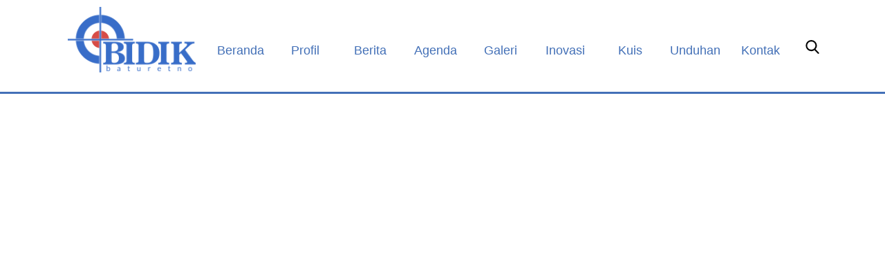

--- FILE ---
content_type: text/html; charset=UTF-8
request_url: https://bidikbaturetno.id/sekolah/tk-aba-x-watuagung/
body_size: 5537
content:
<!DOCTYPE html>
<html lang="id" class="no-js">
	<head>
		<meta charset="UTF-8">
		<meta http-equiv="X-UA-Compatible" content="IE=edge,chrome=1">
		<meta name="viewport" content="width=device-width, initial-scale=1.0">
		 <meta name="theme-color" content="#386DC8" />
		<link rel="stylesheet" href="https://cdn.jsdelivr.net/npm/@splidejs/splide@latest/dist/css/splide.min.css">
		<meta name='robots' content='noindex, follow' />

	<!-- This site is optimized with the Yoast SEO plugin v26.7 - https://yoast.com/wordpress/plugins/seo/ -->
	<title>TK ABA X WATUAGUNG - Bidik Baturetno</title>
	<meta property="og:locale" content="id_ID" />
	<meta property="og:type" content="article" />
	<meta property="og:title" content="TK ABA X WATUAGUNG - Bidik Baturetno" />
	<meta property="og:description" content="Balerejo, RT. 04 RW.IX Watuagung, Baturetno" />
	<meta property="og:url" content="https://bidikbaturetno.id/sekolah/tk-aba-x-watuagung/" />
	<meta property="og:site_name" content="Bidik Baturetno" />
	<meta property="article:publisher" content="https://www.facebook.com/bidikbaturetnowonogiri/" />
	<meta name="twitter:card" content="summary_large_image" />
	<script type="application/ld+json" class="yoast-schema-graph">{"@context":"https://schema.org","@graph":[{"@type":"WebPage","@id":"https://bidikbaturetno.id/sekolah/tk-aba-x-watuagung/","url":"https://bidikbaturetno.id/sekolah/tk-aba-x-watuagung/","name":"TK ABA X WATUAGUNG - Bidik Baturetno","isPartOf":{"@id":"https://bidikbaturetno.id/#website"},"datePublished":"2020-08-17T04:10:09+00:00","breadcrumb":{"@id":"https://bidikbaturetno.id/sekolah/tk-aba-x-watuagung/#breadcrumb"},"inLanguage":"id","potentialAction":[{"@type":"ReadAction","target":["https://bidikbaturetno.id/sekolah/tk-aba-x-watuagung/"]}]},{"@type":"BreadcrumbList","@id":"https://bidikbaturetno.id/sekolah/tk-aba-x-watuagung/#breadcrumb","itemListElement":[{"@type":"ListItem","position":1,"name":"Beranda","item":"https://bidikbaturetno.id/"},{"@type":"ListItem","position":2,"name":"TK ABA X WATUAGUNG"}]},{"@type":"WebSite","@id":"https://bidikbaturetno.id/#website","url":"https://bidikbaturetno.id/","name":"Bidik Baturetno","description":"Website Resmi Bidik Baturetno Wonogiri","publisher":{"@id":"https://bidikbaturetno.id/#organization"},"potentialAction":[{"@type":"SearchAction","target":{"@type":"EntryPoint","urlTemplate":"https://bidikbaturetno.id/?s={search_term_string}"},"query-input":{"@type":"PropertyValueSpecification","valueRequired":true,"valueName":"search_term_string"}}],"inLanguage":"id"},{"@type":"Organization","@id":"https://bidikbaturetno.id/#organization","name":"Bidik Baturetno","url":"https://bidikbaturetno.id/","logo":{"@type":"ImageObject","inLanguage":"id","@id":"https://bidikbaturetno.id/#/schema/logo/image/","url":"https://bidikbaturetno.id/wp-content/uploads/2020/08/logo-bidik_1.png","contentUrl":"https://bidikbaturetno.id/wp-content/uploads/2020/08/logo-bidik_1.png","width":1961,"height":1002,"caption":"Bidik Baturetno"},"image":{"@id":"https://bidikbaturetno.id/#/schema/logo/image/"},"sameAs":["https://www.facebook.com/bidikbaturetnowonogiri/","https://www.instagram.com/bidikbaturetno/","https://www.youtube.com/channel/UCx66ufHv6HJG1cF6XSu4cOQ"]}]}</script>
	<!-- / Yoast SEO plugin. -->


<link rel="alternate" type="application/rss+xml" title="Bidik Baturetno &raquo; Feed" href="https://bidikbaturetno.id/feed/" />
<link rel="alternate" type="application/rss+xml" title="Bidik Baturetno &raquo; Umpan Komentar" href="https://bidikbaturetno.id/comments/feed/" />
<script id="wpp-js" src="https://bidikbaturetno.id/wp-content/plugins/wordpress-popular-posts/assets/js/wpp.min.js?ver=7.3.6" data-sampling="0" data-sampling-rate="100" data-api-url="https://bidikbaturetno.id/wp-json/wordpress-popular-posts" data-post-id="262" data-token="55a7b15ef1" data-lang="0" data-debug="0"></script>
<link rel="alternate" title="oEmbed (JSON)" type="application/json+oembed" href="https://bidikbaturetno.id/wp-json/oembed/1.0/embed?url=https%3A%2F%2Fbidikbaturetno.id%2Fsekolah%2Ftk-aba-x-watuagung%2F" />
<link rel="alternate" title="oEmbed (XML)" type="text/xml+oembed" href="https://bidikbaturetno.id/wp-json/oembed/1.0/embed?url=https%3A%2F%2Fbidikbaturetno.id%2Fsekolah%2Ftk-aba-x-watuagung%2F&#038;format=xml" />
<style id='wp-img-auto-sizes-contain-inline-css'>
img:is([sizes=auto i],[sizes^="auto," i]){contain-intrinsic-size:3000px 1500px}
/*# sourceURL=wp-img-auto-sizes-contain-inline-css */
</style>
<style id='wp-block-library-inline-css'>
:root{--wp-block-synced-color:#7a00df;--wp-block-synced-color--rgb:122,0,223;--wp-bound-block-color:var(--wp-block-synced-color);--wp-editor-canvas-background:#ddd;--wp-admin-theme-color:#007cba;--wp-admin-theme-color--rgb:0,124,186;--wp-admin-theme-color-darker-10:#006ba1;--wp-admin-theme-color-darker-10--rgb:0,107,160.5;--wp-admin-theme-color-darker-20:#005a87;--wp-admin-theme-color-darker-20--rgb:0,90,135;--wp-admin-border-width-focus:2px}@media (min-resolution:192dpi){:root{--wp-admin-border-width-focus:1.5px}}.wp-element-button{cursor:pointer}:root .has-very-light-gray-background-color{background-color:#eee}:root .has-very-dark-gray-background-color{background-color:#313131}:root .has-very-light-gray-color{color:#eee}:root .has-very-dark-gray-color{color:#313131}:root .has-vivid-green-cyan-to-vivid-cyan-blue-gradient-background{background:linear-gradient(135deg,#00d084,#0693e3)}:root .has-purple-crush-gradient-background{background:linear-gradient(135deg,#34e2e4,#4721fb 50%,#ab1dfe)}:root .has-hazy-dawn-gradient-background{background:linear-gradient(135deg,#faaca8,#dad0ec)}:root .has-subdued-olive-gradient-background{background:linear-gradient(135deg,#fafae1,#67a671)}:root .has-atomic-cream-gradient-background{background:linear-gradient(135deg,#fdd79a,#004a59)}:root .has-nightshade-gradient-background{background:linear-gradient(135deg,#330968,#31cdcf)}:root .has-midnight-gradient-background{background:linear-gradient(135deg,#020381,#2874fc)}:root{--wp--preset--font-size--normal:16px;--wp--preset--font-size--huge:42px}.has-regular-font-size{font-size:1em}.has-larger-font-size{font-size:2.625em}.has-normal-font-size{font-size:var(--wp--preset--font-size--normal)}.has-huge-font-size{font-size:var(--wp--preset--font-size--huge)}.has-text-align-center{text-align:center}.has-text-align-left{text-align:left}.has-text-align-right{text-align:right}.has-fit-text{white-space:nowrap!important}#end-resizable-editor-section{display:none}.aligncenter{clear:both}.items-justified-left{justify-content:flex-start}.items-justified-center{justify-content:center}.items-justified-right{justify-content:flex-end}.items-justified-space-between{justify-content:space-between}.screen-reader-text{border:0;clip-path:inset(50%);height:1px;margin:-1px;overflow:hidden;padding:0;position:absolute;width:1px;word-wrap:normal!important}.screen-reader-text:focus{background-color:#ddd;clip-path:none;color:#444;display:block;font-size:1em;height:auto;left:5px;line-height:normal;padding:15px 23px 14px;text-decoration:none;top:5px;width:auto;z-index:100000}html :where(.has-border-color){border-style:solid}html :where([style*=border-top-color]){border-top-style:solid}html :where([style*=border-right-color]){border-right-style:solid}html :where([style*=border-bottom-color]){border-bottom-style:solid}html :where([style*=border-left-color]){border-left-style:solid}html :where([style*=border-width]){border-style:solid}html :where([style*=border-top-width]){border-top-style:solid}html :where([style*=border-right-width]){border-right-style:solid}html :where([style*=border-bottom-width]){border-bottom-style:solid}html :where([style*=border-left-width]){border-left-style:solid}html :where(img[class*=wp-image-]){height:auto;max-width:100%}:where(figure){margin:0 0 1em}html :where(.is-position-sticky){--wp-admin--admin-bar--position-offset:var(--wp-admin--admin-bar--height,0px)}@media screen and (max-width:600px){html :where(.is-position-sticky){--wp-admin--admin-bar--position-offset:0px}}

/*# sourceURL=wp-block-library-inline-css */
</style>
<style id='classic-theme-styles-inline-css'>
/*! This file is auto-generated */
.wp-block-button__link{color:#fff;background-color:#32373c;border-radius:9999px;box-shadow:none;text-decoration:none;padding:calc(.667em + 2px) calc(1.333em + 2px);font-size:1.125em}.wp-block-file__button{background:#32373c;color:#fff;text-decoration:none}
/*# sourceURL=/wp-includes/css/classic-themes.min.css */
</style>
<link rel='stylesheet' id='wordpress-popular-posts-css-css' href='https://bidikbaturetno.id/wp-content/plugins/wordpress-popular-posts/assets/css/wpp.css?ver=7.3.6' media='all' />
<link rel='stylesheet' id='styleku-css' href='https://bidikbaturetno.id/wp-content/themes/bidikbaturetno/style.css?ver=1760293061' media='all' />
<link rel='stylesheet' id='lightslidercss-css' href='https://bidikbaturetno.id/wp-content/themes/bidikbaturetno/css/lightslider.min.css?ver=1760293061' media='all' />
<script src="https://bidikbaturetno.id/wp-includes/js/jquery/jquery.min.js?ver=3.7.1" id="jquery-core-js"></script>
<script src="https://bidikbaturetno.id/wp-includes/js/jquery/jquery-migrate.min.js?ver=3.4.1" id="jquery-migrate-js"></script>
<script src="https://bidikbaturetno.id/wp-content/themes/bidikbaturetno/js/script.js?ver=1760293061" id="bidik_scripts-js"></script>
<script src="https://bidikbaturetno.id/wp-content/themes/bidikbaturetno/js/lightslider.min.js?ver=1760293061" id="lightslider-js"></script>
<link rel="https://api.w.org/" href="https://bidikbaturetno.id/wp-json/" /><link rel="alternate" title="JSON" type="application/json" href="https://bidikbaturetno.id/wp-json/wp/v2/sekolah/262" /><meta name="generator" content="WordPress 6.9" />
<link rel='shortlink' href='https://bidikbaturetno.id/?p=262' />
            <style id="wpp-loading-animation-styles">@-webkit-keyframes bgslide{from{background-position-x:0}to{background-position-x:-200%}}@keyframes bgslide{from{background-position-x:0}to{background-position-x:-200%}}.wpp-widget-block-placeholder,.wpp-shortcode-placeholder{margin:0 auto;width:60px;height:3px;background:#dd3737;background:linear-gradient(90deg,#dd3737 0%,#571313 10%,#dd3737 100%);background-size:200% auto;border-radius:3px;-webkit-animation:bgslide 1s infinite linear;animation:bgslide 1s infinite linear}</style>
            <link rel="icon" href="https://bidikbaturetno.id/wp-content/uploads/2020/08/cropped-logo-favicon-bidik-32x32.png" sizes="32x32" />
<link rel="icon" href="https://bidikbaturetno.id/wp-content/uploads/2020/08/cropped-logo-favicon-bidik-192x192.png" sizes="192x192" />
<link rel="apple-touch-icon" href="https://bidikbaturetno.id/wp-content/uploads/2020/08/cropped-logo-favicon-bidik-180x180.png" />
<meta name="msapplication-TileImage" content="https://bidikbaturetno.id/wp-content/uploads/2020/08/cropped-logo-favicon-bidik-270x270.png" />
		<style id="wp-custom-css">
			.postid-932 #single-berita img {
	display: none;
}
.wpp-notice, .foto-pemberi-sambutan {
	display: none;
}
		</style>
				<script data-ad-client="ca-pub-6345727550137124" async src="https://pagead2.googlesyndication.com/pagead/js/adsbygoogle.js"></script>
		<meta property="fb:pages" content="108869860937202" />
	</head>
	<body data-rsssl=1 class="wp-singular sekolah-template-default single single-sekolah postid-262 wp-custom-logo wp-theme-bidikbaturetno">		<header>
			<div class="header-fixed">
 <a id="logo" href="https://bidikbaturetno.id/" rel="home"> <img src="https://bidikbaturetno.id/wp-content/uploads/2020/08/cropped-logo-bidik_1.png" alt="logo"></a>		
		<nav id="site-navigation" class="main-navigation">
		
			<div class="menu-menu-baru-container"><ul id="menu-menu-baru" class="menu-utama"><li id="menu-item-1537" class="menu-item menu-item-type-custom menu-item-object-custom menu-item-home menu-item-1537"><a href="https://bidikbaturetno.id/">Beranda</a></li>
<li id="menu-item-1538" class="menu-item menu-item-type-custom menu-item-object-custom menu-item-has-children menu-item-1538"><a href="#">Profil</a>
<ul class="sub-menu">
	<li id="menu-item-1556" class="menu-item menu-item-type-post_type menu-item-object-page menu-item-1556"><a href="https://bidikbaturetno.id/sambutan-koordinator-wilayah-kecamatan-bidang-pendidikan-baturetno-kabupaten-wonogiri/">Sambutan Korwil</a></li>
	<li id="menu-item-1572" class="menu-item menu-item-type-post_type menu-item-object-page menu-item-1572"><a href="https://bidikbaturetno.id/visi-dan-misi/">Visi dan Misi</a></li>
	<li id="menu-item-1561" class="menu-item menu-item-type-post_type menu-item-object-page menu-item-1561"><a href="https://bidikbaturetno.id/makna-logo-bidikbaturetno-id/">Makna Logo</a></li>
	<li id="menu-item-1562" class="menu-item menu-item-type-custom menu-item-object-custom menu-item-has-children menu-item-1562"><a href="#">Daftar Sekolah</a>
	<ul class="sub-menu">
		<li id="menu-item-1565" class="menu-item menu-item-type-post_type menu-item-object-page menu-item-1565"><a href="https://bidikbaturetno.id/daftar-lembaga-kelompok-bermain-kec-baturetno-2020/">Daftar PAUD KB</a></li>
		<li id="menu-item-1564" class="menu-item menu-item-type-post_type menu-item-object-page menu-item-1564"><a href="https://bidikbaturetno.id/daftar-paud-tk-di-baturetno/">Daftar PAUD TK</a></li>
		<li id="menu-item-1563" class="menu-item menu-item-type-post_type menu-item-object-page menu-item-1563"><a href="https://bidikbaturetno.id/daftar-sekolah-dasar-dan-madrasah-ibtidaiyah-di-baturetno/">Daftar SD/MI</a></li>
	</ul>
</li>
</ul>
</li>
<li id="menu-item-1539" class="menu-item menu-item-type-post_type menu-item-object-page menu-item-1539"><a href="https://bidikbaturetno.id/berita/">Berita</a></li>
<li id="menu-item-1540" class="menu-item menu-item-type-post_type menu-item-object-page menu-item-1540"><a href="https://bidikbaturetno.id/agenda-korwil-baturetno/">Agenda</a></li>
<li id="menu-item-1541" class="menu-item menu-item-type-post_type menu-item-object-page menu-item-1541"><a href="https://bidikbaturetno.id/galeri/">Galeri</a></li>
<li id="menu-item-4791" class="menu-item menu-item-type-post_type menu-item-object-page menu-item-4791"><a href="https://bidikbaturetno.id/inovasi/">Inovasi</a></li>
<li id="menu-item-1573" class="menu-item menu-item-type-custom menu-item-object-custom menu-item-has-children menu-item-1573"><a href="#">Kuis</a>
<ul class="sub-menu">
	<li id="menu-item-1574" class="menu-item menu-item-type-custom menu-item-object-custom menu-item-has-children menu-item-1574"><a href="#">PAUD</a>
	<ul class="sub-menu">
		<li id="menu-item-1576" class="menu-item menu-item-type-custom menu-item-object-custom menu-item-1576"><a href="#">PAUD KB</a></li>
		<li id="menu-item-1577" class="menu-item menu-item-type-custom menu-item-object-custom menu-item-1577"><a href="#">PAUD TK</a></li>
	</ul>
</li>
	<li id="menu-item-1575" class="menu-item menu-item-type-custom menu-item-object-custom menu-item-has-children menu-item-1575"><a href="#">SD</a>
	<ul class="sub-menu">
		<li id="menu-item-1583" class="menu-item menu-item-type-post_type menu-item-object-page menu-item-1583"><a href="https://bidikbaturetno.id/kelas-1/">Kelas 1</a></li>
		<li id="menu-item-1582" class="menu-item menu-item-type-post_type menu-item-object-page menu-item-1582"><a href="https://bidikbaturetno.id/kelas-2/">Kelas 2</a></li>
		<li id="menu-item-1581" class="menu-item menu-item-type-post_type menu-item-object-page menu-item-1581"><a href="https://bidikbaturetno.id/kelas-3/">Kelas 3</a></li>
		<li id="menu-item-1580" class="menu-item menu-item-type-post_type menu-item-object-page menu-item-1580"><a href="https://bidikbaturetno.id/kelas-4/">Kelas 4</a></li>
		<li id="menu-item-1579" class="menu-item menu-item-type-post_type menu-item-object-page menu-item-1579"><a href="https://bidikbaturetno.id/kelas-5/">Kelas 5</a></li>
		<li id="menu-item-1578" class="menu-item menu-item-type-post_type menu-item-object-page menu-item-1578"><a href="https://bidikbaturetno.id/kelas-6/">Kelas 6</a></li>
	</ul>
</li>
</ul>
</li>
<li id="menu-item-1542" class="menu-item menu-item-type-custom menu-item-object-custom menu-item-has-children menu-item-1542"><a href="#">Unduhan</a>
<ul class="sub-menu">
	<li id="menu-item-1544" class="menu-item menu-item-type-post_type menu-item-object-page menu-item-1544"><a href="https://bidikbaturetno.id/tutorial-website/">Tutorial Website</a></li>
	<li id="menu-item-1551" class="menu-item menu-item-type-custom menu-item-object-custom menu-item-has-children menu-item-1551"><a href="#">Administrasi Sekolah</a>
	<ul class="sub-menu">
		<li id="menu-item-1571" class="menu-item menu-item-type-post_type menu-item-object-page menu-item-1571"><a href="https://bidikbaturetno.id/perangkat-kurikulum/">Perangkat Kurikulum</a></li>
		<li id="menu-item-4276" class="menu-item menu-item-type-custom menu-item-object-custom menu-item-4276"><a href="https://bidikbaturetno.id/kalender-pendidikan-tahun-pelajaran-2022-2023/">Kalender Pendidikan</a></li>
		<li id="menu-item-1570" class="menu-item menu-item-type-post_type menu-item-object-page menu-item-1570"><a href="https://bidikbaturetno.id/aplikasi-pkks-dan-pk-guru/">Aplikasi PKKS dan PK Guru</a></li>
		<li id="menu-item-2134" class="menu-item menu-item-type-post_type menu-item-object-page menu-item-2134"><a href="https://bidikbaturetno.id/akm/">AKM</a></li>
	</ul>
</li>
	<li id="menu-item-1545" class="menu-item menu-item-type-custom menu-item-object-custom menu-item-has-children menu-item-1545"><a href="#">Administrasi Kelas</a>
	<ul class="sub-menu">
		<li id="menu-item-1555" class="menu-item menu-item-type-post_type menu-item-object-page menu-item-1555"><a href="https://bidikbaturetno.id/silabus-kk13/">Silabus Kurikulum 2013</a></li>
		<li id="menu-item-1546" class="menu-item menu-item-type-post_type menu-item-object-page menu-item-1546"><a href="https://bidikbaturetno.id/rpp-pjj/">RPP PJJ</a></li>
		<li id="menu-item-1547" class="menu-item menu-item-type-post_type menu-item-object-page menu-item-1547"><a href="https://bidikbaturetno.id/presensi-siswa/">Presensi Siswa</a></li>
		<li id="menu-item-2572" class="menu-item menu-item-type-post_type menu-item-object-page menu-item-2572"><a href="https://bidikbaturetno.id/aplikasi-daftar-nilai/">Aplikasi Daftar Nilai</a></li>
		<li id="menu-item-2171" class="menu-item menu-item-type-post_type menu-item-object-page menu-item-2171"><a href="https://bidikbaturetno.id/aplikasi-koreksi/">Aplikasi Koreksi</a></li>
		<li id="menu-item-2093" class="menu-item menu-item-type-post_type menu-item-object-page menu-item-2093"><a href="https://bidikbaturetno.id/aplikasi-rapor-k13-semeseter-1/">Aplikasi Rapor K13 Semeseter 1</a></li>
	</ul>
</li>
	<li id="menu-item-1584" class="menu-item menu-item-type-post_type menu-item-object-page menu-item-1584"><a href="https://bidikbaturetno.id/surat-edaran-dinas/">Surat Edaran Dinas</a></li>
	<li id="menu-item-3580" class="menu-item menu-item-type-post_type menu-item-object-page menu-item-3580"><a href="https://bidikbaturetno.id/administrasi-kkks-kkg-baturetno/">Administrasi KKKS – KKG Baturetno</a></li>
	<li id="menu-item-2761" class="menu-item menu-item-type-post_type menu-item-object-page menu-item-2761"><a href="https://bidikbaturetno.id/antalogi-puisi/">Manual Book Antalogi Puisi</a></li>
	<li id="menu-item-4354" class="menu-item menu-item-type-custom menu-item-object-custom menu-item-has-children menu-item-4354"><a href="#">Pelatihan</a>
	<ul class="sub-menu">
		<li id="menu-item-2142" class="menu-item menu-item-type-post_type menu-item-object-page menu-item-2142"><a href="https://bidikbaturetno.id/pelatihan-pembuatan-game-edukasi/">Pelatihan Pembuatan Game Edukasi</a></li>
		<li id="menu-item-3403" class="menu-item menu-item-type-post_type menu-item-object-page menu-item-3403"><a href="https://bidikbaturetno.id/pelatihan-jurnalistik-tingkat-dasar/">Pelatihan Jurnalistik Tingkat Dasar</a></li>
	</ul>
</li>
	<li id="menu-item-3464" class="menu-item menu-item-type-post_type menu-item-object-page menu-item-3464"><a href="https://bidikbaturetno.id/simpul-gamed/">Simpul Gamed</a></li>
	<li id="menu-item-4614" class="menu-item menu-item-type-post_type menu-item-object-page menu-item-4614"><a href="https://bidikbaturetno.id/diajari-arjuno/">Diajari Arjuno</a></li>
	<li id="menu-item-4353" class="menu-item menu-item-type-custom menu-item-object-custom menu-item-has-children menu-item-4353"><a href="#">Sertifikat/Piagam Lomba</a>
	<ul class="sub-menu">
		<li id="menu-item-4386" class="menu-item menu-item-type-custom menu-item-object-custom menu-item-4386"><a href="https://bidikbaturetno.id/piagam-peserta-fls2n-kecamatan-baturetno-tahun-2022/">FLS2N 2022</a></li>
		<li id="menu-item-4590" class="menu-item menu-item-type-custom menu-item-object-custom menu-item-4590"><a href="https://bidikbaturetno.id/piagam-peserta-fls2n-kecamatan-baturetno-tahun-2023/">FLS2N 2023</a></li>
		<li id="menu-item-4387" class="menu-item menu-item-type-custom menu-item-object-custom menu-item-4387"><a href="https://bidikbaturetno.id/festival-reportase-merdeka/">Festival Reportase Merdeka 2022</a></li>
	</ul>
</li>
</ul>
</li>
<li id="menu-item-1543" class="menu-item menu-item-type-post_type menu-item-object-page menu-item-1543"><a href="https://bidikbaturetno.id/kontak-korwil-baturetno/">Kontak</a></li>
</ul></div>	
		</nav><div id="tombol-search"></div>
						<div id="search-formku">
				<form role="search" method="get" class="search-form" action="https://bidikbaturetno.id/">
				<label>
					<span class="screen-reader-text">Cari untuk:</span>
					<input type="search" class="search-field" placeholder="Cari &hellip;" value="" name="s" />
				</label>
				<input type="submit" class="search-submit" value="Cari" />
			</form>   
				</div>
<div id="mobile-menu">
		<div class="bars1">
	</div>
		<div class="bars2">
	</div>
		<div class="bars3">
	</div>
</div>
					
									<div class="clr"></div>
					<div id="testku">
				<form role="search" method="get" class="search-form" action="https://bidikbaturetno.id/">
				<label>
					<span class="screen-reader-text">Cari untuk:</span>
					<input type="search" class="search-field" placeholder="Cari &hellip;" value="" name="s" />
				</label>
				<input type="submit" class="search-submit" value="Cari" />
			</form>   
		<div class="menu-menu-baru-container"><ul id="menu-menu-baru-1" class="menu-utama-mobile-header"><li class="menu-item menu-item-type-custom menu-item-object-custom menu-item-home menu-item-1537"><a href="https://bidikbaturetno.id/">Beranda</a></li>
<li class="menu-item menu-item-type-custom menu-item-object-custom menu-item-has-children menu-item-1538"><a href="#">Profil</a>
<ul class="sub-menu">
	<li class="menu-item menu-item-type-post_type menu-item-object-page menu-item-1556"><a href="https://bidikbaturetno.id/sambutan-koordinator-wilayah-kecamatan-bidang-pendidikan-baturetno-kabupaten-wonogiri/">Sambutan Korwil</a></li>
	<li class="menu-item menu-item-type-post_type menu-item-object-page menu-item-1572"><a href="https://bidikbaturetno.id/visi-dan-misi/">Visi dan Misi</a></li>
	<li class="menu-item menu-item-type-post_type menu-item-object-page menu-item-1561"><a href="https://bidikbaturetno.id/makna-logo-bidikbaturetno-id/">Makna Logo</a></li>
	<li class="menu-item menu-item-type-custom menu-item-object-custom menu-item-has-children menu-item-1562"><a href="#">Daftar Sekolah</a>
	<ul class="sub-menu">
		<li class="menu-item menu-item-type-post_type menu-item-object-page menu-item-1565"><a href="https://bidikbaturetno.id/daftar-lembaga-kelompok-bermain-kec-baturetno-2020/">Daftar PAUD KB</a></li>
		<li class="menu-item menu-item-type-post_type menu-item-object-page menu-item-1564"><a href="https://bidikbaturetno.id/daftar-paud-tk-di-baturetno/">Daftar PAUD TK</a></li>
		<li class="menu-item menu-item-type-post_type menu-item-object-page menu-item-1563"><a href="https://bidikbaturetno.id/daftar-sekolah-dasar-dan-madrasah-ibtidaiyah-di-baturetno/">Daftar SD/MI</a></li>
	</ul>
</li>
</ul>
</li>
<li class="menu-item menu-item-type-post_type menu-item-object-page menu-item-1539"><a href="https://bidikbaturetno.id/berita/">Berita</a></li>
<li class="menu-item menu-item-type-post_type menu-item-object-page menu-item-1540"><a href="https://bidikbaturetno.id/agenda-korwil-baturetno/">Agenda</a></li>
<li class="menu-item menu-item-type-post_type menu-item-object-page menu-item-1541"><a href="https://bidikbaturetno.id/galeri/">Galeri</a></li>
<li class="menu-item menu-item-type-post_type menu-item-object-page menu-item-4791"><a href="https://bidikbaturetno.id/inovasi/">Inovasi</a></li>
<li class="menu-item menu-item-type-custom menu-item-object-custom menu-item-has-children menu-item-1573"><a href="#">Kuis</a>
<ul class="sub-menu">
	<li class="menu-item menu-item-type-custom menu-item-object-custom menu-item-has-children menu-item-1574"><a href="#">PAUD</a>
	<ul class="sub-menu">
		<li class="menu-item menu-item-type-custom menu-item-object-custom menu-item-1576"><a href="#">PAUD KB</a></li>
		<li class="menu-item menu-item-type-custom menu-item-object-custom menu-item-1577"><a href="#">PAUD TK</a></li>
	</ul>
</li>
	<li class="menu-item menu-item-type-custom menu-item-object-custom menu-item-has-children menu-item-1575"><a href="#">SD</a>
	<ul class="sub-menu">
		<li class="menu-item menu-item-type-post_type menu-item-object-page menu-item-1583"><a href="https://bidikbaturetno.id/kelas-1/">Kelas 1</a></li>
		<li class="menu-item menu-item-type-post_type menu-item-object-page menu-item-1582"><a href="https://bidikbaturetno.id/kelas-2/">Kelas 2</a></li>
		<li class="menu-item menu-item-type-post_type menu-item-object-page menu-item-1581"><a href="https://bidikbaturetno.id/kelas-3/">Kelas 3</a></li>
		<li class="menu-item menu-item-type-post_type menu-item-object-page menu-item-1580"><a href="https://bidikbaturetno.id/kelas-4/">Kelas 4</a></li>
		<li class="menu-item menu-item-type-post_type menu-item-object-page menu-item-1579"><a href="https://bidikbaturetno.id/kelas-5/">Kelas 5</a></li>
		<li class="menu-item menu-item-type-post_type menu-item-object-page menu-item-1578"><a href="https://bidikbaturetno.id/kelas-6/">Kelas 6</a></li>
	</ul>
</li>
</ul>
</li>
<li class="menu-item menu-item-type-custom menu-item-object-custom menu-item-has-children menu-item-1542"><a href="#">Unduhan</a>
<ul class="sub-menu">
	<li class="menu-item menu-item-type-post_type menu-item-object-page menu-item-1544"><a href="https://bidikbaturetno.id/tutorial-website/">Tutorial Website</a></li>
	<li class="menu-item menu-item-type-custom menu-item-object-custom menu-item-has-children menu-item-1551"><a href="#">Administrasi Sekolah</a>
	<ul class="sub-menu">
		<li class="menu-item menu-item-type-post_type menu-item-object-page menu-item-1571"><a href="https://bidikbaturetno.id/perangkat-kurikulum/">Perangkat Kurikulum</a></li>
		<li class="menu-item menu-item-type-custom menu-item-object-custom menu-item-4276"><a href="https://bidikbaturetno.id/kalender-pendidikan-tahun-pelajaran-2022-2023/">Kalender Pendidikan</a></li>
		<li class="menu-item menu-item-type-post_type menu-item-object-page menu-item-1570"><a href="https://bidikbaturetno.id/aplikasi-pkks-dan-pk-guru/">Aplikasi PKKS dan PK Guru</a></li>
		<li class="menu-item menu-item-type-post_type menu-item-object-page menu-item-2134"><a href="https://bidikbaturetno.id/akm/">AKM</a></li>
	</ul>
</li>
	<li class="menu-item menu-item-type-custom menu-item-object-custom menu-item-has-children menu-item-1545"><a href="#">Administrasi Kelas</a>
	<ul class="sub-menu">
		<li class="menu-item menu-item-type-post_type menu-item-object-page menu-item-1555"><a href="https://bidikbaturetno.id/silabus-kk13/">Silabus Kurikulum 2013</a></li>
		<li class="menu-item menu-item-type-post_type menu-item-object-page menu-item-1546"><a href="https://bidikbaturetno.id/rpp-pjj/">RPP PJJ</a></li>
		<li class="menu-item menu-item-type-post_type menu-item-object-page menu-item-1547"><a href="https://bidikbaturetno.id/presensi-siswa/">Presensi Siswa</a></li>
		<li class="menu-item menu-item-type-post_type menu-item-object-page menu-item-2572"><a href="https://bidikbaturetno.id/aplikasi-daftar-nilai/">Aplikasi Daftar Nilai</a></li>
		<li class="menu-item menu-item-type-post_type menu-item-object-page menu-item-2171"><a href="https://bidikbaturetno.id/aplikasi-koreksi/">Aplikasi Koreksi</a></li>
		<li class="menu-item menu-item-type-post_type menu-item-object-page menu-item-2093"><a href="https://bidikbaturetno.id/aplikasi-rapor-k13-semeseter-1/">Aplikasi Rapor K13 Semeseter 1</a></li>
	</ul>
</li>
	<li class="menu-item menu-item-type-post_type menu-item-object-page menu-item-1584"><a href="https://bidikbaturetno.id/surat-edaran-dinas/">Surat Edaran Dinas</a></li>
	<li class="menu-item menu-item-type-post_type menu-item-object-page menu-item-3580"><a href="https://bidikbaturetno.id/administrasi-kkks-kkg-baturetno/">Administrasi KKKS – KKG Baturetno</a></li>
	<li class="menu-item menu-item-type-post_type menu-item-object-page menu-item-2761"><a href="https://bidikbaturetno.id/antalogi-puisi/">Manual Book Antalogi Puisi</a></li>
	<li class="menu-item menu-item-type-custom menu-item-object-custom menu-item-has-children menu-item-4354"><a href="#">Pelatihan</a>
	<ul class="sub-menu">
		<li class="menu-item menu-item-type-post_type menu-item-object-page menu-item-2142"><a href="https://bidikbaturetno.id/pelatihan-pembuatan-game-edukasi/">Pelatihan Pembuatan Game Edukasi</a></li>
		<li class="menu-item menu-item-type-post_type menu-item-object-page menu-item-3403"><a href="https://bidikbaturetno.id/pelatihan-jurnalistik-tingkat-dasar/">Pelatihan Jurnalistik Tingkat Dasar</a></li>
	</ul>
</li>
	<li class="menu-item menu-item-type-post_type menu-item-object-page menu-item-3464"><a href="https://bidikbaturetno.id/simpul-gamed/">Simpul Gamed</a></li>
	<li class="menu-item menu-item-type-post_type menu-item-object-page menu-item-4614"><a href="https://bidikbaturetno.id/diajari-arjuno/">Diajari Arjuno</a></li>
	<li class="menu-item menu-item-type-custom menu-item-object-custom menu-item-has-children menu-item-4353"><a href="#">Sertifikat/Piagam Lomba</a>
	<ul class="sub-menu">
		<li class="menu-item menu-item-type-custom menu-item-object-custom menu-item-4386"><a href="https://bidikbaturetno.id/piagam-peserta-fls2n-kecamatan-baturetno-tahun-2022/">FLS2N 2022</a></li>
		<li class="menu-item menu-item-type-custom menu-item-object-custom menu-item-4590"><a href="https://bidikbaturetno.id/piagam-peserta-fls2n-kecamatan-baturetno-tahun-2023/">FLS2N 2023</a></li>
		<li class="menu-item menu-item-type-custom menu-item-object-custom menu-item-4387"><a href="https://bidikbaturetno.id/festival-reportase-merdeka/">Festival Reportase Merdeka 2022</a></li>
	</ul>
</li>
</ul>
</li>
<li class="menu-item menu-item-type-post_type menu-item-object-page menu-item-1543"><a href="https://bidikbaturetno.id/kontak-korwil-baturetno/">Kontak</a></li>
</ul></div> 
		</div><!-- akhir #testku -->
			</div><!-- akhir header-fixed -->
</header>
		
<div class="tambahtinggi"></div>
	


--- FILE ---
content_type: text/html; charset=utf-8
request_url: https://www.google.com/recaptcha/api2/aframe
body_size: 249
content:
<!DOCTYPE HTML><html><head><meta http-equiv="content-type" content="text/html; charset=UTF-8"></head><body><script nonce="mwm2x0SC-iW9y9HozdRKFw">/** Anti-fraud and anti-abuse applications only. See google.com/recaptcha */ try{var clients={'sodar':'https://pagead2.googlesyndication.com/pagead/sodar?'};window.addEventListener("message",function(a){try{if(a.source===window.parent){var b=JSON.parse(a.data);var c=clients[b['id']];if(c){var d=document.createElement('img');d.src=c+b['params']+'&rc='+(localStorage.getItem("rc::a")?sessionStorage.getItem("rc::b"):"");window.document.body.appendChild(d);sessionStorage.setItem("rc::e",parseInt(sessionStorage.getItem("rc::e")||0)+1);localStorage.setItem("rc::h",'1768410041642');}}}catch(b){}});window.parent.postMessage("_grecaptcha_ready", "*");}catch(b){}</script></body></html>

--- FILE ---
content_type: text/css
request_url: https://bidikbaturetno.id/wp-content/themes/bidikbaturetno/style.css?ver=1760293061
body_size: 6489
content:
/*
Theme Name: Bidik Baturetno
Theme URI: https://bidikbaturetno.id
Author: Baturetno Studio
Author URI: https://baturetnostudio.com/
Description: a theme for Bidik Baturetno Website.
Tags: blog, custom-colors, custom-logo, custom-menu, editor-style, featured-images, footer-widgets, full-width-template, rtl-language-support, sticky-post, theme-options, threaded-comments, block-styles, wide-blocks, accessibility-ready
Version: 1.0
Requires at least: 5.0
Tested up to: 5.4
Requires PHP: 7.0
License: GNU General Public License v2 or later
License URI: http://www.gnu.org/licenses/gpl-2.0.html
Text Domain: bidikbaturetno
This theme, like WordPress, is licensed under the GPL.
Use it to make something cool, have fun, and share what you've learned with others.
*/

a,abbr,acronym,address,applet,article,aside,audio,b,big,blockquote,body,canvas,caption,center,cite,code,dd,del,details,dfn,div,dl,dt,em,embed,fieldset,figcaption,figure,footer,form,h1,h2,h3,h4,h5,h6,header,hgroup,html,i,iframe,img,ins,kbd,label,legend,li,mark,menu,nav,object,ol,output,p,pre,q,ruby,s,samp,section,small,span,strike,strong,sub,summary,sup,table,tbody,td,tfoot,th,thead,time,tr,tt,u,ul,var,video{margin:0;padding:0;border:0;font-size:100%;font:inherit;vertical-align:baseline}:focus{outline:0}article,aside,details,figcaption,figure,footer,header,hgroup,menu,nav,section{display:block}body{line-height:1}blockquote,q{quotes:none}blockquote:after,blockquote:before,q:after,q:before{content:'';content:none}table{border-collapse:collapse;border-spacing:0}input[type=search]::-webkit-search-cancel-button,input[type=search]::-webkit-search-decoration,input[type=search]::-webkit-search-results-button,input[type=search]::-webkit-search-results-decoration{-webkit-appearance:none;-moz-appearance:none}input[type=search]{-webkit-appearance:none;-moz-appearance:none;-webkit-box-sizing:content-box;-moz-box-sizing:content-box;box-sizing:content-box}textarea{overflow:auto;vertical-align:top;resize:vertical}audio,canvas,video{display:inline-block;max-width:100%}audio:not([controls]){display:none;height:0}[hidden]{display:none}html{font-size:100%;-webkit-text-size-adjust:100%;-ms-text-size-adjust:100%}a:focus{outline:thin dotted}a:active,a:hover{outline:0}img{border:0;-ms-interpolation-mode:bicubic}figure{margin:0}form{margin:0}fieldset{border:1px solid silver;margin:0 2px;padding:.35em .625em .75em}legend{border:0;padding:0;white-space:normal}button,input,select,textarea{font-size:100%;margin:0;vertical-align:baseline}button,input{line-height:normal}button,select{text-transform:none}button,html input[type=button],input[type=reset],input[type=submit]{-webkit-appearance:button;cursor:pointer}button[disabled],html input[disabled]{cursor:default}input[type=checkbox],input[type=radio]{box-sizing:border-box;padding:0}input[type=search]{-webkit-appearance:textfield;-moz-box-sizing:content-box;-webkit-box-sizing:content-box;box-sizing:content-box}input[type=search]::-webkit-search-cancel-button,input[type=search]::-webkit-search-decoration{-webkit-appearance:none}button::-moz-focus-inner,input::-moz-focus-inner{border:0;padding:0}textarea{overflow:auto;vertical-align:top}table{border-collapse:collapse;border-spacing:0}button,html,input,select,textarea{color:#222}::-moz-selection{background:#b3d4fc;text-shadow:none}::selection{background:#b3d4fc;text-shadow:none}img{vertical-align:middle}fieldset{border:0;margin:0;padding:0}textarea{resize:vertical}.chromeframe{margin:.2em 0;background:#ccc;color:#000;padding:.2em 0}

/* dot blink live stream */
.blinking {
  -webkit-animation: 1s blink ease infinite;
  -moz-animation: 1s blink ease infinite;
  -ms-animation: 1s blink ease infinite;
  -o-animation: 1s blink ease infinite;
  animation: 1s blink ease infinite;
  
}

@keyframes "blink" {
  from, to {
    opacity: 0;
  }
  50% {
    opacity: 1;
  }
}

@-moz-keyframes blink {
  from, to {
    opacity: 0;
  }
  50% {
    opacity: 1;
  }
}

@-webkit-keyframes "blink" {
  from, to {
    opacity: 0;
  }
  50% {
    opacity: 1;
  }
}

@-ms-keyframes "blink" {
  from, to {
    opacity: 0;
  }
  50% {
    opacity: 1;
  }
}

@-o-keyframes "blink" {
  from, to {
    opacity: 0;
  }
  50% {
    opacity: 1;
  }
}

/* =WordPress Core
-------------------------------------------------------------- */
.alignnone {
    margin: 5px 20px 20px 0;
}

.aligncenter,
div.aligncenter {
    display: block;
    margin: 5px auto 5px auto;
}

.alignright {
    float:right;
    margin: 5px 0 20px 20px;
}

.alignleft {
    float: left;
    margin: 5px 20px 20px 0;
}

a img.alignright {
    float: right;
    margin: 5px 0 20px 20px;
}

a img.alignnone {
    margin: 5px 20px 20px 0;
}

a img.alignleft {
    float: left;
    margin: 5px 20px 20px 0;
}

a img.aligncenter {
    display: block;
    margin-left: auto;
    margin-right: auto;
}

.wp-caption {
    background: #fff;
    max-width: 96%; /* Image does not overflow the content area */
    padding: 5px 3px 10px;
    text-align: center;
}

.wp-caption.alignnone {
    margin: 5px 20px 20px 0;
}

.wp-caption.alignleft {
    margin: 5px 20px 20px 0;
}

.wp-caption.alignright {
    margin: 5px 0 20px 20px;
}

.wp-caption img {
    border: 0 none;
    height: auto;
    margin: 0;
    max-width: 98.5%;
    padding: 0;
    width: auto;
}

.wp-caption p.wp-caption-text {
    font-size: 11px;
    line-height: 17px;
    margin: 0;
    padding: 0 4px 5px;
}

/* Text meant only for screen readers. */
.screen-reader-text {
	border: 0;
	clip: rect(1px, 1px, 1px, 1px);
	clip-path: inset(50%);
	height: 1px;
	margin: -1px;
	overflow: hidden;
	padding: 0;
	position: absolute !important;
	width: 1px;
	word-wrap: normal !important; /* Many screen reader and browser combinations announce broken words as they would appear visually. */
}

.screen-reader-text:focus {
	background-color: #eee;
	clip: auto !important;
	clip-path: none;
	color: #444;
	display: block;
	font-size: 1em;
	height: auto;
	left: 5px;
	line-height: normal;
	padding: 15px 23px 14px;
	text-decoration: none;
	top: 5px;
	width: auto;
	z-index: 100000;
	/* Above WP toolbar. */
}

/** DEFAULT **/
* { cursor: url(https://bidikbaturetno.id/wp-content/uploads/2020/08/cursor-32-2.png), auto }

body {
font-family: 'Sniglet', Arial;
	font-size: 16px;
	line-height: 1.5;
}

h1 {
	font-size: 2em;
}

h2 {
	font-size: 1.5em;
}

h3 {
	font-size: 1.17em;
}

h4 {
	font-size: 1em;
}

h5 {
	font-size: .83em;
}

h6 {
	font-size: .67em;
}



h1, h2, h3, h4, h5, h6 {
	font-weight: normal;
	margin: 16px 0;
}

p {
	margin: 16px 0;
}

.clr {
    clear: both;
}

.hilang {
	display: none;
}

a {
	text-decoration: none;
}

a:hover {
	text-decoration: underline;
}

b, strong, h1, h2, h3, h4, h5, h6 {
	font-weight: normal;
}

i, em {
	font-style: italic;
}

center {
	text-align: center;
}

i, em, blockquote {
	font-style: italic;
}

blockquote {
	border-left: 4px solid #ccc;
	padding-left: 20px;
	margin-left: 10px;
}

pre {
	display: block;
	font-family: monospace;
	white-space: normal;
	margin: 1em 0;
}

code {
	display: block;
	font-family: monospace;
	white-space: pre;
	margin: 1em 0;
}

table {
	display: table;
	border-collapse: separate;
	border-spacing: 2px;
	border-color: gray;
}

tbody {
	display: table-row-group;
	vertical-align: middle;
	border-color: inherit;
}

td {
	display: table-cell;
	vertical-align: inherit;
}

th {
	display: table-cell;
	vertical-align: inherit;
	font-weight: bold;
	text-align: center;
}

thead {
	display: table-header-group;
	vertical-align: middle;
	border-color: inherit;
}

tr {
	display: table-row;
	vertical-align: inherit;
	border-color: inherit;
}

u {
	text-decoration: underline;
}

strike {
	text-decoration: line-through;
}

/* iframe,  
object,  
embed {
	width: 100%;
	height: auto;
	min-height: 480px;
} */

ul { 
   list-style-type: disc;
	list-style-position: outside;
}
ol { 
   list-style-type: decimal; 
   list-style-position: inside; 
}
ul ul, ol ul { 
   list-style-type: circle; 
   list-style-position: inside; 
   margin-left: 15px; 
}
ol ol, ul ol { 
   list-style-type: lower-latin; 
   list-style-position: inside; 
   margin-left: 15px; 
}

/* calendar widget */
.widget_calendar {float: left;}
#wp-calendar {width: 100%; }
#wp-calendar caption { text-align: right; color: #333; font-size: 12px; margin-top: 10px; margin-bottom: 15px; }
#wp-calendar thead { font-size: 10px; }
#wp-calendar thead th { padding-bottom: 10px; }
#wp-calendar tbody { color: #aaa; }
#wp-calendar tbody td { background: #f5f5f5; border: 1px solid #fff; text-align: center; padding:8px;}
#wp-calendar tbody td:hover { background: #fff; }
#wp-calendar tbody .pad { background: none; }
#wp-calendar tfoot #next { font-size: 10px; text-transform: uppercase; text-align: right; }
#wp-calendar tfoot #prev { font-size: 10px; text-transform: uppercase; padding-top: 10px; }

#sidebar-right ul, #sidebar-right ol, #sidebar-left ul, #sidebar-left ol, header ul, header ol, footer ol, footer ul  {
	list-style-type: none;
}


/** HEADER **/

header {
	width: 100%;
	position: fixed;
	top: 0;;
	border-bottom: 3px solid #4370B7;
	background: #fff;
	z-index: 6;
}

.header-fixed {
	width: 100%;
	max-width: 1115px;
	margin: 0 auto;
}

a#logo {
    display: block;
    padding: 10px 15px;
	width: 100%;
	max-width: 185px;
	float: left;
	margin-right: 5px;
}

a#logo:hover {
	animation: buzz-out-on-hover 1s;
}

a#logo img {
	width: 100%;
}

@-webkit-keyframes buzz-out-on-hover {
  10% {
    -webkit-transform: translateX(3px) rotate(2deg);
    transform: translateX(3px) rotate(2deg);
  }
  20% {
    -webkit-transform: translateX(-3px) rotate(-2deg);
    transform: translateX(-3px) rotate(-2deg);
  }
  30% {
    -webkit-transform: translateX(3px) rotate(2deg);
    transform: translateX(3px) rotate(2deg);
  }
  40% {
    -webkit-transform: translateX(-3px) rotate(-2deg);
    transform: translateX(-3px) rotate(-2deg);
  }
  50% {
    -webkit-transform: translateX(2px) rotate(1deg);
    transform: translateX(2px) rotate(1deg);
  }
  60% {
    -webkit-transform: translateX(-2px) rotate(-1deg);
    transform: translateX(-2px) rotate(-1deg);
  }
  70% {
    -webkit-transform: translateX(2px) rotate(1deg);
    transform: translateX(2px) rotate(1deg);
  }
  80% {
    -webkit-transform: translateX(-2px) rotate(-1deg);
    transform: translateX(-2px) rotate(-1deg);
  }
  90% {
    -webkit-transform: translateX(1px) rotate(0);
    transform: translateX(1px) rotate(0);
  }
  100% {
    -webkit-transform: translateX(-1px) rotate(0);
    transform: translateX(-1px) rotate(0);
  }
}
@keyframes buzz-out-on-hover {
  10% {
    -webkit-transform: translateX(3px) rotate(2deg);
    transform: translateX(3px) rotate(2deg);
  }
  20% {
    -webkit-transform: translateX(-3px) rotate(-2deg);
    transform: translateX(-3px) rotate(-2deg);
  }
  30% {
    -webkit-transform: translateX(3px) rotate(2deg);
    transform: translateX(3px) rotate(2deg);
  }
  40% {
    -webkit-transform: translateX(-3px) rotate(-2deg);
    transform: translateX(-3px) rotate(-2deg);
  }
  50% {
    -webkit-transform: translateX(2px) rotate(1deg);
    transform: translateX(2px) rotate(1deg);
  }
  60% {
    -webkit-transform: translateX(-2px) rotate(-1deg);
    transform: translateX(-2px) rotate(-1deg);
  }
  70% {
    -webkit-transform: translateX(2px) rotate(1deg);
    transform: translateX(2px) rotate(1deg);
  }
  80% {
    -webkit-transform: translateX(-2px) rotate(-1deg);
    transform: translateX(-2px) rotate(-1deg);
  }
  90% {
    -webkit-transform: translateX(1px) rotate(0);
    transform: translateX(1px) rotate(0);
  }
  100% {
    -webkit-transform: translateX(-1px) rotate(0);
    transform: translateX(-1px) rotate(0);
  }
}
.buzz-out-on-hover {
  display: inline-block;
  vertical-align: middle;
  -webkit-transform: perspective(1px) translateZ(0);
  transform: perspective(1px) translateZ(0);
  box-shadow: 0 0 1px rgba(0, 0, 0, 0);
}
.buzz-out-on-hover:hover, .buzz-out-on-hover:focus, .buzz-out-on-hover:active {
  -webkit-animation-name: buzz-out-on-hover;
  animation-name: buzz-out-on-hover;
  -webkit-animation-duration: 0.75s;
  animation-duration: 0.75s;
  -webkit-animation-timing-function: linear;
  animation-timing-function: linear;
  -webkit-animation-iteration-count: 1;
  animation-iteration-count: 1;
}

header #search-formku {
	position: absolute;
	right: 0;
	top: 133px;
	display: none;
}

header #search-formku .search-field {
	padding: 10px 15px;
}

header #search-formku .search-submit {
	padding: 10px 15px;
	margin-left: -5px;
	background-color: #386DC8;
	color: #fff;
	border: 1px solid #386DC8;
}

#tombol-search {
	background-image: url('img/search.png');
	background-repeat: no-repeat;
	background-position: 40% 50%;
	width: 20px;
	height: 20px;
	float: left;
	padding: 10px;
	margin: 48px 0 45px 0;
	margin-left: 12px;
	cursor: pointer;
	position: relative;
}


nav#site-navigation {
	float: left;
}

/* First Level */
.menu-utama {
	text-align: center;
}

.menu-utama > li {
	display: inline-block; 
	position:relative;
	min-width: 90px;
}

.menu-utama > li > a {
	display: block; 
	color: #4370B7; 
	padding: 60px 0 45px 0;
	font-size: 18px;
	text-decoration: none;
/* font-family: 'Fredoka One', cursive; */
	
/* font-family: 'Alegreya Sans', sans-serif; */

/* font-family: 'Bubblegum Sans', cursive; */

/* font-family: 'Hind', sans-serif; */
/* font-family: 'Nunito', sans-serif; */
/* font-family: 'Quicksand', sans-serif; */
/* font-family: 'Rubik', sans-serif; */
font-family: 'Sniglet', Arial;
	/* font-family: 'Dosis', sans-serif; */
	/* font-family: 'Poppins', sans-serif; */
	/* font-family: 'Ubuntu', sans-serif; */
	font-weight: normal;
	border-radius: 4px;
}

.menu-utama > li > a:hover {
	background-image: url('img/menu_bg-3.png');
	background-repeat: no-repeat;
	background-position: 50% 57%;
	color: #fff;
}

.menu-utama > .current-menu-item > a {
	background-image: url('img/menu_bg-3.png');
	background-repeat: no-repeat;
	background-position: 50% 57%;
	color: #fff;	
}

/* Second Level */
.menu-utama li ul {
	display:none;
}

.menu-utama li ul li a {
	width: 250px;
}

.menu-utama > li:hover > ul {
	display:block; 
	position:absolute; 
	box-shadow: 0 7px 21px 0 rgba(0,0,0,.2);
	top: 132px;
	padding: 0;
	margin: 0;
	z-index: 99999999999999999999999999999999 !important;
	background: #4370B7;
	text-align: left;
	min-width: 250px;
	background-color: #4370B7;
/* background: linear-gradient(90deg, #4370B7 0%, #27569f 100%); */
	background-image: url('https://bidikbaturetno.id/wp-content/uploads/2020/08/32803-1.png');
	background-position: bottom right;
	background-repeat: no-repeat;
}

.menu-utama li ul li {
	margin: 0;
}

.menu-utama li ul li a {
	color: #fff;
	text-decoration: none;
	font-family: 'Sniglet', Arial;
	text-align: left;
	display: block;
	padding: 10px 5px 5px 20px;
} 

.menu-utama li ul li a:hover {
	color: #EAFB00;
}

.menu-utama li ul li {
	position: relative;
}

.menu-utama li ul li:last-child {
	padding-bottom: 8px;
}
.menu-utama li ul li:first-child {
	padding-top: 8px;
}

/* Third Level */
.menu-utama li ul li ul {
position:absolute; 
	box-shadow: 0 7px 21px 0 rgba(0,0,0,.2);
	top: 0;
	right: 275px;
	padding: 0;
	z-index: 99999999999999999999999999999999 !important;
	background: #4370B7;
	text-align: left;
	min-width: 250px;
	background-color: #4370B7;
}

.menu-utama li ul li:hover ul {
	display: block;
}

.menu-utama li ul li ul li a {
	color: #fff;
}
	
.tambahtinggi {
	height: 114px;
}

/** MOBILE MENU **/

#mobile-menu {
	display: none;
	position: absolute;
	right: 25px;
	top: 28px;
	background: #fff;
		width: 30px;
		height: 30px;
		border-radius: 100%;
	padding: 6px;
}

	#mobile-search {
		display: block;
		color: #999;
	}

.bars1 {
	width: 20px;
		height: 4px;
	background: #386dc8;
	margin: 5px auto 4px auto;
	border-radius: 30%;
}

.bars2 {
	width: 20px;
		height: 4px;
	background: #386dc8;
	margin: 0 auto 4px auto;
		border-radius: 30%;
}

.bars3 {
	width: 20px;
		height: 4px;
	background: #386dc8;
	margin: 0 auto 4px auto;
		border-radius: 30%;
}
	
	/* #mobile-search i {
		font-size: 25px;
		color: #fff;
		background-color: #386DC8;
		padding: 9px 10px;
		border-radius: 48%;
		cursor: pointer;
	} */

#testku {
		display: none;
	padding: 20px;
	background: #fff;
	height: 100%;
	min-height: 100vh;
	background-image: url('https://bidikbaturetno.id/wp-content/uploads/2020/08/4061011.jpg');
	background-size: contain;
	background-attachment: fixed;
	position: absolute;
	box-sizing: border-box;
	top: 103px;
	z-index: 2;
	width: 100%;
	overflow: scroll;
	}

#testku .search-field {
	padding: 7px 10px;
	border: 1px solid #386DC8;
}

#testku .search-submit {
	padding: 7px 10px;
	margin-left: -5px;
	background-color: #386DC8;
	color: #fff;
	border: 1px solid #386DC8;
}

.menu-utama-mobile-header {
	margin-top: 20px;
	list-style-type: none;
}

.menu-utama-mobile-header li a {
	color: #222;
	display: block;
	padding: 8px;
}

.menu-utama-mobile-header > li > a {
	font-size: 22px;
}

.menu-utama-mobile-header > .sub-menu > a {
	font-size: 18px;
}

.menu-utama-mobile-header .sub-menu .sub-menu a {
	font-size: 14px;
	color: #386ECC;
}

.menu-utama-mobile-header li ul {
	list-style-type: none;
}

.menu-utama-mobile-header .sub-menu {
	display: none;
}

.menu-utama-mobile-header .menu-item-has-children > a:after  { 
	content: ' ▾'; 
}  

.menu-utama-mobile-header ul ul li a:before {
	content: '- '; 
}



/** SLIDE **/
.content-slide {
	display: block;
	padding-top: 20px;
}

.content-slide img {
	display: block;
	margin: 0 auto;
	width: 100%;
	height: auto;
}

.lSSlideWrapper {
	z-index: -2 !important;
}


.lSSlideOuter .lSPager.lSpg > li a {
	z-index: -1 !important;
}


/** SAMBUTAN **/

#sambutan {
	width: 100%;
	max-width: 1115px;
	margin: 0 auto;
	position: relative;
	background-image: url('https://bidikbaturetno.id/wp-content/uploads/2020/08/bg-sambutan-1.jpg');
	background-repeat: no-repeat;
	height: 414px;
	z-index: -1;
}

.judul-sambutan {
	text-align: center;
	font-family: 'Roboto', sans-serif;
	font-weight: bold;
	font-size: 40px;
}

.foto-pemberi-sambutan {
	position: absolute;
	left: 0;
	top: -80px;
}

.isi-sambutan {
	font-family: 'Roboto', sans-serif;
	text-align: center;
	font-style: italic;
	font-weight: 300;
	font-size: 20px;
	width: 100%;
	max-width: 400px;
	margin: 20px auto;
}

.pemberi-sambutan {
	font-weight: bold;
	font-family: 'Roboto', sans-serif;
	text-align: center;
}

/** BERITA TERKINI **/

#berita-terkini {
	margin-top: 20px;
}

.judul-berita-terkini {
	text-align: center;
	font-family: 'Sniglet', Arial;
	font-size: 40px;
	font-weight: normal;
}

.berita-terkini-wrap {
	width: 100%;
	max-width: 1115px;
	margin: 0 auto;
}

#sliderBerita a {
	display: block;
	color: #222;
	font-weight: normal;
}

#sliderBerita a:hover {
	color: #386DC9;
}

#sliderBerita li {
	border-radius: 10px;
	background: #fff;
	min-height: 410px;
	border: 1px solid #eee;
	transition: all .3s;
}

#sliderBerita li:hover {
	box-shadow: 0 7px 21px 0 rgba(0,0,0,.2);
	transform: scale(1.02);
}

#sliderBerita li img {
	width: 100%;
	height: auto;
	border-radius: 10px 10px 0 0;
}

#sliderBerita h2 {
	text-align: center;
	font-size: 22px;
	padding: 10px 15px 0 15px;
	line-height: 1.3;
	font-weight: normal;
}

#sliderBerita p {
	padding: 0 15px;
	font-size: 14px;
	color: #222;
}

/** LAMAN BERITA **/
#laman-berita {
	margin-top: 0 auto;
	padding-top: 30px;
	padding-bottom: 30px;
		background-image: url('https://bidikbaturetno.id/wp-content/uploads/2020/08/141198-OSX8PG-177-1.jpg');
	background-size: cover;
	background-position: bottom;
	width: 100%;
	background-attachment: fixed;
	text-align: center;
}

.judul-laman-berita {
	text-align: center;
	font-family: 'Sniglet', Arial;
	font-size: 40px;
}

.laman-berita-wrap {
	width: 100%;
	max-width: 1115px;
	margin: 0 auto;
	padding: 0 20px;
	box-sizing: border-box;
}

#laman-berita h1 {
	font-family: 'Sniglet', Arial;
	font-weight: normal;
}

#laman-berita img {
	width: 100%;
	height: auto;
	max-width: 1115px;
	margin: 0 auto;
}


/** CUSTOM PAGE BERITA **/

#custom-page-berita {
	width: 100%;
	margin: 0 auto;
	background-image: url('https://bidikbaturetno.id/wp-content/uploads/2020/08/bg-sambutan-1.jpg');
	background-repeat: no-repeat;
	background-size: cover;
	padding: 30px 0;
	background-attachment: fixed;
}

.custom-page-berita-wrap {
	width: 100%;
	max-width: 1115px;
	padding: 20px;
	margin: 0 auto;
	box-sizing: border-box;
}

.custom-page-berita {
	list-style-type: none;
	text-align: center;
}

.custom-page-berita li {
	display: inline-block;
	border: 1px solid #eee;
	width: 100%;
	max-width: 250px;
	vertical-align: top;
	margin-right: 15px;
	margin-bottom: 15px;
	border-radius: 10px;
	background-color: #fff;
	transition: all .3s;
}

.custom-page-berita li:hover {
box-shadow: 0 7px 21px 0 rgba(0,0,0,.2);
	transform: scale(1.02);
	background-color: #fffee0;
	}

.custom-page-berita p {
	padding: 0 20px;
}

.custom-page-berita a {
	color: #222;
}

.custom-page-berita h2 {
	text-align: center;
		font-family: 'Sniglet', Arial;
	font-size: 19px;
	line-height: 1.3;
	font-weight: normal;
	padding: 10px 15px 0 15px;
}

.custom-page-berita img {
	width: 100%;
	height: auto;
	border-radius: 10px 10px 0 0;
}

.custom-page-berita p {
	padding: 0 15px;
	font-size: 14px;
}

 /** CUSTOM PAGE SEKOLAH **/

#custom-page-sekolah {
	width: 100%;
	margin: 0 auto;
margin: 0 auto;
	background-image: url('https://bidikbaturetno.id/wp-content/uploads/2020/08/bg-sambutan-1.jpg');
	background-repeat: no-repeat;
	background-size: cover;
	padding: 30px 0;
	background-attachment: fixed;
}

.custom-page-sekolah-wrap {
	width: 100%;
	max-width: 1115px;
	padding: 20px;
	margin: 0 auto;
	box-sizing: border-box;
	background-color: rgba(255,255,255,0.6);
	  box-shadow: 0 0 1px rgba(0, 0, 0, 0);
}

#custom-page-sekolah h1 {
	font-weight: normal;
	text-align: center;
}

#custom-page-sekolah ol {
	font-size: 1.3em;
	list-style-position: outside;
	padding-left: 35px;

}

#custom-page-sekolah ol li {
	border-bottom: 1px solid #ccc;
}

#custom-page-sekolah ol li:last-child {
	border-bottom: none;
}

#custom-page-sekolah h2 {
	font-weight: normal;
	font-size: 1em;
}

.page-template-page-agenda #custom-page-sekolah h2 {
	font-size: 1.2em;
}

.page-template-page-agenda #custom-page-sekolah ul {
	padding-left: 20px;
	box-sizing: border-box;
}

.page-template-page-pengawas #custom-page-sekolah ul, .page-template-page-penilik #custom-page-sekolah ul, .page-template-page-korwil #custom-page-sekolah ul {
	list-style-type: none;
	box-sizing: border-box;
}

.page-template-page-pengawas #custom-page-sekolah li, .page-template-page-penilik #custom-page-sekolah li, .page-template-page-korwil #custom-page-sekolah li {
	padding: 20px;
	border: 10px solid #eee;
	border-radius: 10px;
	background: rgba(255,255,255,0.6);
	margin: 0 auto 20px auto;
	width: 100%;
	max-width: 600px;
	box-sizing: border-box;
}



/** SINGLE **/

#single-berita {
	width: 100%;
	margin: 0 auto;
	background-image: url('https://bidikbaturetno.id/wp-content/uploads/2020/08/4061011.jpg');
	background-size: contain;
	background-attachment: fixed;
	padding: 30px 0;
}

.single-berita-wrap {
	width: 100%;
	max-width: 1115px;
	margin: 0 auto;
	box-sizing: border-box;
}

.single-berita-content {
	width: 100%;
	max-width: 750px;
	padding: 0 20px 20px 20px;
	float: left;
	box-sizing: border-box;
}

.single-berita-content h1 {
	font-size: 40px;
	margin: 20;
	text-align: center;
	font-family: 'Sniglet', Arial;
	font-weight: normal;
	line-height: 1.3;
}


.single-berita-content p {
	font-size: 18px;
	margin: 25px 0;
}

.single-berita-content p:first-of-type:first-letter {
  color: #4370B7;
  float: left;
  font-family: 'Sniglet', Arial;
  font-size: 75px;
  line-height: 60px;
  padding-top: 4px;
  padding-right: 8px;
  padding-left: 3px;
}

.single-berita-content img.attachment-single-foto {
	border-radius: 10px;
	max-width: 750px;
	width: 100%;
	height: auto;
}

.single-berita-content img {
	width: 100%;
	max-width: 750px;
	height: auto;
}

.tagname {
	padding: 10px 0;
	margin-bottom: 20px;
}

.tagname a {
	display: inline-block;
	padding: 5px 10px;
	color: #004d8c;
	border-radius: 6px;
	border: 1px solid rgba(0, 0, 0, 0.12);
	font-size: 14px;
	line-height: 1.8;
	background-color: #E1EEFF;
	text-transform: capitalize;
	text-decoration: none;
	margin-right: 4px;
	margin-bottom: 10px;
	
}

.tagname a:hover {
	background-color: #004d8c;
	color: #fff;
	border-color: #004d8c;
}

.komentar-fb {
	margin: 20px 0;
	width: 100% !important;
	max-width: 800px !important;
}

.single .caption-photo {
	font-family: 'Arial', sans-serif;
	font-size: 14px;
	float: none;
	 line-height: 1.5;
  padding: 0;
	margin-top: 10px;
	margin-bottom: 30px;
	text-align: center;

}

.page-id-4278 #laman-berita img {
	width: auto !important;	
	margin: 5px 20px;
}



/** SIDEBAR KANAN **/

#sidebar-kanan {
	float: right;
	width: 100%;
	max-width: 320px;
}

#sidebar-kanan ul {
	padding: 0 0 0 20px;
}

h2.judul-sidebar-kanan {
	font-weight: normal;
}

.wpp-list {
	list-style-type: none;
	counter-reset: section;   
	position: relative;
}

.wpp-list li {
	border-bottom: 1px solid #367697;
	margin-bottom: 0 !important;
}


.wpp-list li:last-child {
	border-bottom: none;
}

.wpp-list > li > a.wpp-post-title:before {
	counter-increment: section;                
  	content: "" counter(section);
	position: absolute;
	left: 15px;
	font-size: 42px;
	color: #fff;
	width: 50px;
	height: 50px;
	background-color: #4370B7;
	border-radius: 50%;
	text-align: center;
}

.wpp-list > li > a {
	display: block;
	text-decoration: none;
	color: #000;
	font-size: 15px;
	padding: 5px;
	line-height: 1.3;
	padding-left: 60px;
}

.wpp-list li a:hover {
	color: #386DC9;
	text-decoration: none;
}

.post-stats, .wpp-excerpt {
	color: #000;
	display: block;
	margin-left: 60px;
	margin-bottom: 10px;
}

.post-stats span, .post-stats a, .wpp-excerpt {
	color: #000;
}

.wpp-list img.wpp-thumbnail {
	display: block;
	margin-right: 10px;
	margin-top: 15px;
}

/** FOOTER **/
footer {
	width: 100%;
	background-color: #D0F3F7;
	margin-top: 20px;
	background-image: url('https://bidikbaturetno.id/wp-content/uploads/2020/08/4060536-1.jpg');
	background-size: cover;
	box-sizing: border-box;
}

.footer-wrap {
	width: 100%;
	max-width: 1115px;
	margin: 0 auto;
	padding: 20px 20px 0 20px;
	box-sizing: border-box;
}

.media-sosial-footer {
	text-align: center;
}

.media-sosial-footer .facebook {
	display: inline-block;
	background-image: url('https://bidikbaturetno.id/wp-content/uploads/2020/08/media-sosial-black-2.png');
	background-repeat: no-repeat;
	width: 37px;
	height: 37px;
}

.media-sosial-footer .instagram {
	display: inline-block;
	background-image: url('https://bidikbaturetno.id/wp-content/uploads/2020/08/media-sosial-black-2.png');
	background-position: -35px 0;
	background-repeat: no-repeat;
	width: 37px;
	height: 37px;
}

.media-sosial-footer .youtube {
	display: inline-block;
	background-image: url('https://bidikbaturetno.id/wp-content/uploads/2020/08/media-sosial-black-2.png');
	background-repeat: no-repeat;
	background-position: -75px 0;
	width: 37px;
	height: 37px;
}

.media-sosial-footer .youtube:hover, .media-sosial-footer .facebook:hover, .media-sosial-footer .instagram:hover {
	animation: buzz-out-on-hover 1s;
}

.alamat {
	text-align: center;
}

.copyright {
	text-align: center;
	font-size: 12px;
}

/** MOBILE MENU **/

/** SUBSCRIBE **/

#subscribe {
	background-color: #D04340;
	color: #fff;
	width: 100%;
	margin: 20px auto;
	box-sizing: border-box;
}

.subscribe-wrap {
	width: 100%;
	max-width: 1115px;
	text-align: center;
	box-sizing: border-box;
	padding: 20px;
	margin: 0 auto;
}

#subscribe a {
	color: #fff;
	border: 3px solid #fff;
	background: transparent;
	padding: 20px;
	display: block;
	width: 150px;
	margin: 0 auto;
	font-size: 20px;
	text-decoration: none;
	border-radius: 10px;
	 transition:.3s;
	box-sizing: border-box;
}

#subscribe a:hover {
	background: #fff;
	color: #000;
}

#subscribe h2 {
	font-weight: normal;
	margin: 20px 0;
	
}

/**** QUIZ ****/

.ays_quiz_form_input {
	font-size: 20px !important;
}

/***** SCROLL TO TOP ****/
.scrollTop {
  position: fixed;
  right: 5%;
  bottom: 45px;
  background-color: #999;
  padding: 5px 10px;
  opacity: 0.7;
  transition: all 0.4s ease-in-out 0s;
	border-radius: 50%;
}

.scrollTop a {
  font-size: 20px;
  color: #fff;
}


/** MEDIA QUERY **/

@media only screen and (max-width: 1024px) {

footer, .footer-wrap, .single-berita-content {
	
	box-sizing: border-box;
		overflow: hidden;
	}
	
	#mobile-menu {
		display: block;
}

	.alamat {
		padding: 0 20px;
	}
	
	#site-navigation, #tombol-search {
		display: none;
	}
	
	a#logo img {
		width: 82%;
	}
	
	.tambahtinggi {
		height: 84px;
	}
	
	#sambutan {
		height: auto;
		padding: 20px 0;
	}
	
	.foto-pemberi-sambutan {
		display: block;
		position: relative;
		margin: 0 auto;
		width: 50%;
		top: 0;
		overflow: hidden;
	}
	
	.judul-sambutan {
		font-size: 24px;
	}
	
	.isi-sambutan {
		font-size: 14px;
		padding: 0 15px;
		max-width: 100%;
		box-sizing: border-box;
		margin: 5px 0;
	}
	
	.pemberi-sambutan {
		font-size: 12px;
	}
	
	.judul-berita-terkini {
		font-size: 28px;
	}
	
	#sliderBerita li {
		margin 0 20px;
	}
	
	.footer-wrap {
		max-width: 100%;
	}
	
	#sidebar-kanan {
		float: none;
		margin: 0 auto;
	}
	
	.single-berita-content h1 {
		font-size: 28px;
		margin: 0 20px 20px 20px;
	}
	
	#custom-page-sekolah h1 {
		font-size: 1.3em;
	}
	
	#custom-page-sekolah ol {
		font-size: 1em;
	}
	
	#custom-page-sekolah h2 {
		font-size: 0.9em;
	}
	
	iframe,  
object,  
embed {
	
}
	#laman-berita h1 {
		font-size: 30px;
	}
}






--- FILE ---
content_type: application/javascript
request_url: https://bidikbaturetno.id/wp-content/themes/bidikbaturetno/js/script.js?ver=1760293061
body_size: 1120
content:
var zx = jQuery.noConflict();

zx(document).ready(function(){
zx("#tombol-search").click(function() {
    zx("#search-formku").slideToggle();
	});
});



 zx(document).ready(function(){
              zx("ul.menu-utama-mobile-header > li.menu-item-has-children > a").click(function(){
                    zx("ul.menu-utama-mobile-header  > li.menu-item-has-children ul.sub-menu").toggle();
               });
          });


    /* zx(document).ready(function(){
              zx("ul.menu-utama-mobile-header").children().click(function(){
                  zx("ul.menu-utama-mobile-header > li.menu-item-has-children").find("ul.sub-menu").toggle();
               });
          });*/
/* ul.menu-utama-mobile-header  > li.menu-item-has-children ul.sub-menu */

/* zx(document).ready(function(){
zx(".menu-utama-mobile-header > .menu-item-has-children").click(function(event) {
	  zx(this).children(".menu-utama-mobile-header .sub-menu").toggle();
		event.stopPropagation();
   
	});
});

zx(document).ready(function(){
zx(".sub-menu > .menu-item-has-children").click(function() {
	  zx(this).children(".sub-menu .sub-menu").toggle();
   
	});
}); */


 zx(document).ready(function() {
    zx("#lightSlider").lightSlider({
        item: 1,
        autoWidth: false,
        slideMove: 1, // slidemove will be 1 if loop is true
        slideMargin: 10,
 
        addClass: '',
        mode: "slide",
        useCSS: true,
        cssEasing: 'ease', //'cubic-bezier(0.25, 0, 0.25, 1)',//
        easing: 'linear', //'for jquery animation',////
 
        speed: 500, //ms'
        auto: true,
        loop: true,
        slideEndAnimation: true,
        pause: 5000,
 
        keyPress: false,
        controls: false,
        prevHtml: '',
        nextHtml: '',
 
        rtl:false,
        adaptiveHeight:false,
 
        vertical:false,
        verticalHeight:500,
        vThumbWidth:100,
 
        thumbItem:10,
        pager: true,
        gallery: false,
        galleryMargin: 5,
        thumbMargin: 5,
        currentPagerPosition: 'middle',
 
        enableTouch:true,
        enableDrag:true,
        freeMove:true,
        swipeThreshold: 40,
 
        responsive : [],
 
        onBeforeStart: function (el) {},
        onSliderLoad: function (el) {},
        onBeforeSlide: function (el) {},
        onAfterSlide: function (el) {},
        onBeforeNextSlide: function (el) {},
        onBeforePrevSlide: function (el) {}
    });
}); 

/* zx(document).ready(function() {
    zx("#sliderBerita").lightSlider({
    auto: true,
    item: 4,
    loop: true,
    slideMargin: 10,
    pause: 5000,
    keyPress: true,
    controls: true,
    prevHtml: '',
    nextHtml: '',
		
	enableTouch:true,
    enableDrag:true,
    freeMove:true,
    swipeThreshold: 40,
	}); 
  }); */


/* zx(document).ready(function() {
    zx("#sliderBerita").lightSlider({
        item: 4,
        autoWidth: false,
        slideMove: 1, // slidemove will be 1 if loop is true
        slideMargin: 15,
 
        addClass: '',
        mode: "slide",
        useCSS: true,
        cssEasing: 'ease', //'cubic-bezier(0.25, 0, 0.25, 1)',//
        easing: 'linear', //'for jquery animation',////
 
        speed: 400, //ms'
        auto: true,
        loop: true,
        slideEndAnimation: true,
        pause: 4000,
 
        keyPress: false,
        controls: true,
        prevHtml: '',
        nextHtml: '',
 
        rtl:false,
        adaptiveHeight:false,
 
        vertical:false,
        verticalHeight:500,
        vThumbWidth:100,
 
        thumbItem:10,
        pager: true,
        gallery: false,
        galleryMargin: 5,
        thumbMargin: 5,
        currentPagerPosition: 'middle',
 
        enableTouch:true,
        enableDrag:true,
        freeMove:true,
        swipeThreshold: 40,
 
        responsive : [],
 
        onBeforeStart: function (el) {},
        onSliderLoad: function (el) {},
        onBeforeSlide: function (el) {},
        onAfterSlide: function (el) {},
        onBeforeNextSlide: function (el) {},
        onBeforePrevSlide: function (el) {}
    });
});
*/
 
	document.addEventListener( 'DOMContentLoaded', function () {
		new Splide( '.splide', {
	perPage: 4,
			autoplay: false,
			breakpoints: {
		1024: {
			perPage: 1,
			gap: 40,
		}},
	rewind : true,
			type   : 'loop',
			perMove: 1,
			autoplay: false,
			speed: 400,
			gap: 20
} ).mount();
	} ); 



zx(document).ready(function(){
	zx('#mobile-menu').click(function(){
		zx('#testku').toggle();
	});
});


//scroll to top

zx(window).scroll(function() {
    if (zx(this).scrollTop() > 50 ) {
        zx('.scrolltop:hidden').stop(true, true).fadeIn();
    } else {
        zx('.scrolltop').stop(true, true).fadeOut();
    }
});
zx(function(){zx(".scroll").click(function(){zx("html,body").animate({scrollTop:zx(".top").offset().top},"1000");return false})})





zx(document).ready(function(){var o=zx(".scrollTop");zx(window).scroll(function(){100<zx(this).scrollTop()?zx(o).css("opacity","0.5"):zx(o).css("opacity","0")}),zx(o).click(function(){return zx("html, body").animate({scrollTop:0},800),!1});var l=zx("#h1").position(),t=zx("#h2").position(),i=zx("#h3").position();zx(".link1").click(function(){return zx("html, body").animate({scrollTop:l.top},500),!1}),zx(".link2").click(function(){return zx("html, body").animate({scrollTop:t.top},500),!1}),zx(".link3").click(function(){return zx("html, body").animate({scrollTop:i.top},500),!1})});





